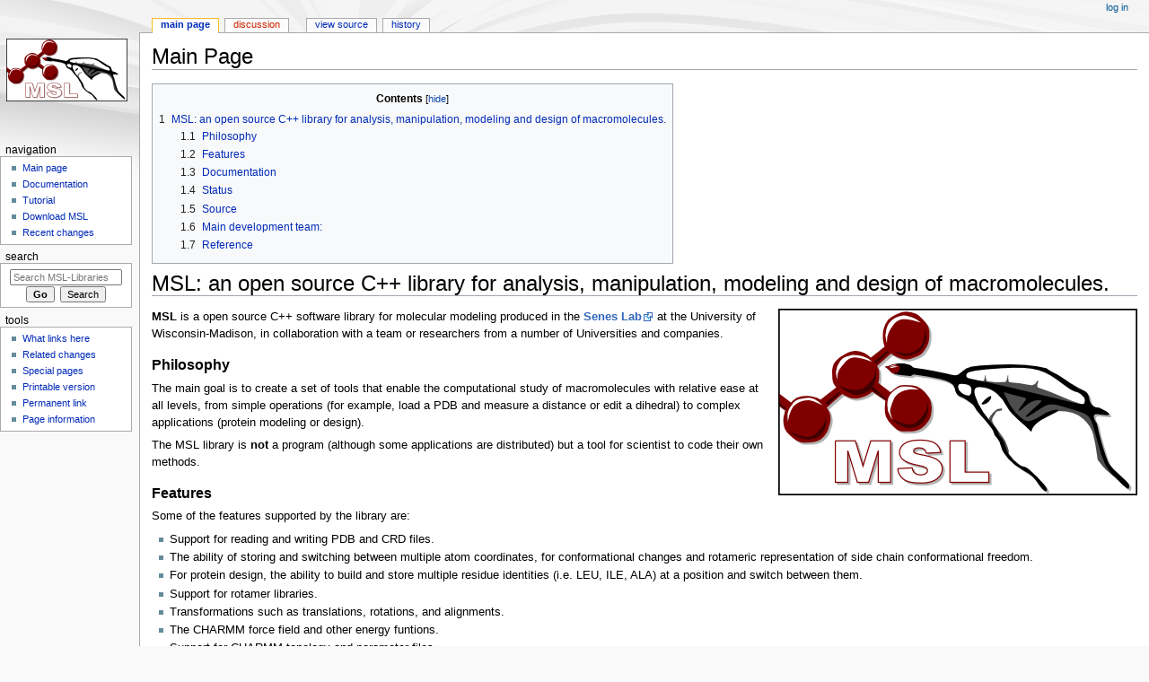

--- FILE ---
content_type: text/html; charset=UTF-8
request_url: http://msl-libraries.org/index.php/Main_Page
body_size: 20005
content:
<!DOCTYPE html>
<html class="client-nojs" lang="en" dir="ltr">
<head>
<meta charset="UTF-8"/>
<title>MSL-Libraries</title>
<script>document.documentElement.className = document.documentElement.className.replace( /(^|\s)client-nojs(\s|$)/, "$1client-js$2" );</script>
<script>(window.RLQ=window.RLQ||[]).push(function(){mw.config.set({"wgCanonicalNamespace":"","wgCanonicalSpecialPageName":false,"wgNamespaceNumber":0,"wgPageName":"Main_Page","wgTitle":"Main Page","wgCurRevisionId":904,"wgRevisionId":904,"wgArticleId":1,"wgIsArticle":true,"wgIsRedirect":false,"wgAction":"view","wgUserName":null,"wgUserGroups":["*"],"wgCategories":[],"wgBreakFrames":false,"wgPageContentLanguage":"en","wgPageContentModel":"wikitext","wgSeparatorTransformTable":["",""],"wgDigitTransformTable":["",""],"wgDefaultDateFormat":"dmy","wgMonthNames":["","January","February","March","April","May","June","July","August","September","October","November","December"],"wgMonthNamesShort":["","Jan","Feb","Mar","Apr","May","Jun","Jul","Aug","Sep","Oct","Nov","Dec"],"wgRelevantPageName":"Main_Page","wgRelevantArticleId":1,"wgRequestId":"aXQSdLR8Z4I39WYVbsUz6gAAAAI","wgCSPNonce":false,"wgIsProbablyEditable":false,"wgRelevantPageIsProbablyEditable":false,"wgRestrictionEdit":[],"wgRestrictionMove":[],"wgIsMainPage":true});mw.loader.state({"site.styles":"ready","noscript":"ready","user.styles":"ready","user":"ready","user.options":"ready","user.tokens":"loading","mediawiki.legacy.shared":"ready","mediawiki.legacy.commonPrint":"ready","mediawiki.toc.styles":"ready","mediawiki.skinning.interface":"ready","mediawiki.skinning.content.externallinks":"ready","skins.monobook.responsive":"ready"});mw.loader.implement("user.tokens@0tffind",function($,jQuery,require,module){/*@nomin*/mw.user.tokens.set({"editToken":"+\\","patrolToken":"+\\","watchToken":"+\\","csrfToken":"+\\"});
});RLPAGEMODULES=["site","mediawiki.page.startup","mediawiki.user","mediawiki.page.ready","mediawiki.toc","mediawiki.searchSuggest","skins.monobook.mobile"];mw.loader.load(RLPAGEMODULES);});</script>
<link rel="stylesheet" href="/load.php?debug=false&amp;lang=en&amp;modules=mediawiki.legacy.commonPrint%2Cshared%7Cmediawiki.skinning.content.externallinks%7Cmediawiki.skinning.interface%7Cmediawiki.toc.styles%7Cskins.monobook.responsive&amp;only=styles&amp;skin=monobook"/>
<script async="" src="/load.php?debug=false&amp;lang=en&amp;modules=startup&amp;only=scripts&amp;skin=monobook"></script>
<!--[if lt IE 9]><link rel="stylesheet" href="/skins/MonoBook/resources/screen-desktop.css?94d07" media="screen"/><![endif]--><!--[if IE 6]><link rel="stylesheet" href="/skins/MonoBook/resources/IE60Fixes.css?00946" media="screen"/><![endif]--><!--[if IE 7]><link rel="stylesheet" href="/skins/MonoBook/resources/IE70Fixes.css?4e4d4" media="screen"/><![endif]-->
<meta name="ResourceLoaderDynamicStyles" content=""/>
<meta name="generator" content="MediaWiki 1.32.6"/>
<meta name="viewport" content="width=device-width, initial-scale=1.0, user-scalable=yes, minimum-scale=0.25, maximum-scale=5.0"/>
<link rel="shortcut icon" href="/sites/msl-libraries.org/favicon.ico"/>
<link rel="search" type="application/opensearchdescription+xml" href="/opensearch_desc.php" title="MSL-Libraries (en)"/>
<link rel="EditURI" type="application/rsd+xml" href="http://msl-libraries.org/api.php?action=rsd"/>
<link rel="alternate" type="application/atom+xml" title="MSL-Libraries Atom feed" href="/index.php?title=Special:RecentChanges&amp;feed=atom"/>

<!-- Global site tag (gtag.js) - Google Analytics -->
<script async src="https://www.googletagmanager.com/gtag/js?id=UA-56460439-10"></script>
<script>
  window.dataLayer = window.dataLayer || [];
  function gtag(){dataLayer.push(arguments);}
  gtag('js', new Date());

  gtag('config', 'UA-56460439-11');
</script>

<!--[if lt IE 9]><script src="/load.php?debug=false&amp;lang=en&amp;modules=html5shiv&amp;only=scripts&amp;skin=monobook&amp;sync=1"></script><![endif]-->
</head>
<body class="mediawiki ltr sitedir-ltr mw-hide-empty-elt ns-0 ns-subject page-Main_Page rootpage-Main_Page skin-monobook action-view"><div id="globalWrapper"><div id="column-content"><div id="content" class="mw-body" role="main"><a id="top"></a><div class="mw-indicators mw-body-content">
</div>
<h1 id="firstHeading" class="firstHeading" lang="en">Main Page</h1><div id="bodyContent" class="mw-body-content"><div id="siteSub">From MSL-Libraries</div><div id="contentSub" lang="en" dir="ltr"></div><div id="jump-to-nav"></div><a href="#column-one" class="mw-jump-link">Jump to navigation</a><a href="#searchInput" class="mw-jump-link">Jump to search</a><!-- start content --><div id="mw-content-text" lang="en" dir="ltr" class="mw-content-ltr"><div class="mw-parser-output"><div id="toc" class="toc"><input type="checkbox" role="button" id="toctogglecheckbox" class="toctogglecheckbox" style="display:none" /><div class="toctitle" lang="en" dir="ltr"><h2>Contents</h2><span class="toctogglespan"><label class="toctogglelabel" for="toctogglecheckbox"></label></span></div>
<ul>
<li class="toclevel-1 tocsection-1"><a href="#MSL:_an_open_source_C.2B.2B_library_for_analysis.2C_manipulation.2C_modeling_and_design_of_macromolecules."><span class="tocnumber">1</span> <span class="toctext">MSL: an open source C++ library for analysis, manipulation, modeling and design of macromolecules.</span></a>
<ul>
<li class="toclevel-2 tocsection-2"><a href="#Philosophy"><span class="tocnumber">1.1</span> <span class="toctext">Philosophy</span></a></li>
<li class="toclevel-2 tocsection-3"><a href="#Features"><span class="tocnumber">1.2</span> <span class="toctext">Features</span></a></li>
<li class="toclevel-2 tocsection-4"><a href="#Documentation"><span class="tocnumber">1.3</span> <span class="toctext">Documentation</span></a></li>
<li class="toclevel-2 tocsection-5"><a href="#Status"><span class="tocnumber">1.4</span> <span class="toctext">Status</span></a></li>
<li class="toclevel-2 tocsection-6"><a href="#Source"><span class="tocnumber">1.5</span> <span class="toctext">Source</span></a></li>
<li class="toclevel-2 tocsection-7"><a href="#Main_development_team:"><span class="tocnumber">1.6</span> <span class="toctext">Main development team:</span></a></li>
<li class="toclevel-2 tocsection-8"><a href="#Reference"><span class="tocnumber">1.7</span> <span class="toctext">Reference</span></a></li>
</ul>
</li>
</ul>
</div>

<h1><span id="MSL:_an_open_source_C++_library_for_analysis,_manipulation,_modeling_and_design_of_macromolecules."></span><span class="mw-headline" id="MSL:_an_open_source_C.2B.2B_library_for_analysis.2C_manipulation.2C_modeling_and_design_of_macromolecules.">MSL: an open source C++ library for analysis, manipulation, modeling and design of macromolecules.</span></h1>
<div class="floatright"><a href="/index.php?title=File:MSL-logo.png" class="image"><img alt="MSL-logo.png" src="/sites/msl-libraries.org/images/1/19/MSL-logo.png" width="400" height="208" /></a></div>
<p><b>MSL</b> is a open source C++ software library for molecular modeling produced in the <a rel="nofollow" class="external text" href="http://seneslab.org"><b>Senes Lab</b></a> at the University of Wisconsin-Madison, in collaboration with a team or researchers from a number of Universities and companies.
</p>
<h3><span class="mw-headline" id="Philosophy">Philosophy</span></h3>
<p>The main goal is to create a set of tools that enable the computational study of macromolecules with relative ease at all levels, from simple operations (for example, load a PDB and measure a distance or edit a dihedral) to complex applications (protein modeling or design).
</p><p>The MSL library is <b>not</b> a program (although some applications are distributed) but a tool for scientist to code their own methods.
</p>
<h3><span class="mw-headline" id="Features">Features</span></h3>
<p>Some of the features supported by the library are:
</p>
<ul><li>Support for reading and writing PDB and CRD files.</li>
<li>The ability of storing and switching between multiple atom coordinates, for conformational changes and rotameric representation of side chain conformational freedom.</li>
<li>For protein design, the ability to build and store multiple residue identities (i.e. LEU, ILE, ALA) at a position and switch between them.</li>
<li>Support for rotamer libraries.</li>
<li>Transformations such as translations, rotations, and alignments.</li>
<li>The CHARMM force field and other energy funtions.</li>
<li>Support for CHARMM topology and parameter files.</li>
<li>Structure building from scratch (using internal coordinates)</li>
<li>Search algorithms such as Monte Carlo, Dead End Elimination, and Self Consistent Mean Field Monte Carlo.</li>
<li>Local backbone sampling.</li>
<li>Crystal lattice generation.</li>
<li>A <b><a href="/index.php?title=PyMOL_Python_Interface" title="PyMOL Python Interface">PyMOL Python Interface</a></b> for calling MSL code from within PyMOL.</li>
<li>A R Interface for calling arbitrary R algorithms or plotting routines from within MSL</li>
<li>And more...</li></ul>
<h3><span class="mw-headline" id="Documentation">Documentation</span></h3>
<p>The <b><a href="/index.php?title=Documentation" title="Documentation">Documentation</a></b> – currently still under construction – provides a description of the <b><a href="/index.php?title=MSL_Objects" title="MSL Objects">objects</a></b> and of some <b><a href="/index.php?title=MSL_Programs" title="MSL Programs">distrubuted programs and utilites</a></b>. A  step by step <b><a href="/index.php?title=Tutorial" title="Tutorial">tutorial</a></b> is being assembled.
</p>
<h3><span class="mw-headline" id="Status">Status</span></h3>
<p>Current version: 1.1, released on April 3, 2013.
</p><p>Previous versions: 1.0, released on July 8, 2012.
</p>
<h3><span class="mw-headline" id="Source">Source</span></h3>
<p>The source code can be downloaded on SourceForge.  Go to the <b><a href="/index.php?title=Tutorial:Getting_started:_Downloading_MSL" title="Tutorial:Getting started: Downloading MSL">Download</a></b> page.  (<a href="/index.php?title=ToDo" title="ToDo">"To do" list</a>).
</p>
<h3><span class="mw-headline" id="Main_development_team:">Main development team:</span></h3>
<ul><li>Alessandro Senes, Sabareesh Subraminiam, Ben Mueller, Dept. of Biochemistry, U. of Wisconsin-Madison, <a rel="nofollow" class="external text" href="http://senes.biochem.wisc.edu"><b>Senes Lab</b></a></li>
<li>Dan Kulp, Vaccine &amp; Immunotherapy Center, The Wistar Institute and The University of Pennsylvania, PA <a rel="nofollow" class="external text" href="https://wistar.org/our-scientists/daniel-kulp,"><b>Kulp Lab</b></a></li>
<li>Jason Donald, Manus Biosynthesis, Cambridge MA</li>
<li>Brett Hannigan, U. of Pennsylvania, Genomics and Computational Biology Graduate Group</li>
<li>Gevorg Grigoryan, James Zhang, Dept. of Computer Science, Dartmouth College, Hanover NH, <a rel="nofollow" class="external text" href="http://www.cs.dartmouth.edu/~gevorg/"><b>Grigoryan Lab</b></a></li></ul>
<h3><span class="mw-headline" id="Reference">Reference</span></h3>
<p>Article published using MSL should cite:
</p>
<!-- MediaWiki extension http://www.mediawiki.org/wiki/Extension:Pubmed --><p style=" border:1px outset gray; margin:.5em; padding:.5em; background-color:#efd;">
<i>Daniel W Kulp, Sabareesh Subramaniam, Jason E Donald, Brett T Hannigan, Benjamin K Mueller, Gevorg Grigoryan, Alessandro Senes</i>  <br />
<b>Structural informatics, modeling, and design with an open-source Molecular Software Library (MSL).</b> <br />
J Comput Chem: 2012, 33(20);1645-61 <br />
<a style="text-decoration: none;color:blue" href="https://www.ncbi.nlm.nih.gov/pubmed/22565567" target="_blank">[PubMed:22565567]</a>
 ##WORLDCAT## <a style="text-decoration: none;color:blue" href="https://doi.org/10.1002/jcc.22968" target="_blank">[DOI]</a>
 (I p)
</p>
<p><!-- End of Pubmed -->
</p><p><b>MSL (including early versions) has been used in the following work:</b>
<!-- MediaWiki extension http://www.mediawiki.org/wiki/Extension:Pubmed --><!-- End of Pubmed -->
</p>
<!-- 
NewPP limit report
Cached time: 20260124002941
Cache expiry: 86400
Dynamic content: false
CPU time usage: 0.236 seconds
Real time usage: 1.040 seconds
Preprocessor visited node count: 36/1000000
Preprocessor generated node count: 76/1000000
Post‐expand include size: 0/2097152 bytes
Template argument size: 0/2097152 bytes
Highest expansion depth: 2/40
Expensive parser function count: 0/100
Unstrip recursion depth: 0/20
Unstrip post‐expand size: 841/5000000 bytes
-->
<!--
Transclusion expansion time report (%,ms,calls,template)
100.00%    0.000      1 -total
-->

<!-- Saved in parser cache with key wiki_msl_libraries_org:pcache:idhash:1-0!canonical and timestamp 20260124002940 and revision id 904
 -->
</div></div><div class="printfooter">
Retrieved from "<a dir="ltr" href="http://msl-libraries.org/index.php?title=Main_Page&amp;oldid=904">http://msl-libraries.org/index.php?title=Main_Page&amp;oldid=904</a>"</div>
<div id="catlinks" class="catlinks catlinks-allhidden" data-mw="interface"></div><!-- end content --><div class="visualClear"></div></div></div></div><div id="column-one" lang="en" dir="ltr"><h2>Navigation menu</h2><div role="navigation" class="portlet" id="p-cactions" aria-labelledby="p-cactions-label"><h3 id="p-cactions-label" lang="en" dir="ltr">Page actions</h3><div class="pBody"><ul lang="en" dir="ltr"><li id="ca-nstab-main" class="selected"><a href="/index.php?title=Main_Page" title="View the content page [c]" accesskey="c">Main page</a></li><li id="ca-talk" class="new"><a href="/index.php?title=Talk:Main_Page&amp;action=edit&amp;redlink=1" rel="discussion" title="Discussion about the content page (page does not exist) [t]" accesskey="t">Discussion</a></li><li id="ca-viewsource"><a href="/index.php?title=Main_Page&amp;action=edit" title="This page is protected.&#10;You can view its source [e]" accesskey="e">View source</a></li><li id="ca-history"><a href="/index.php?title=Main_Page&amp;action=history" title="Past revisions of this page [h]" accesskey="h">History</a></li></ul></div></div><div role="navigation" class="portlet" id="p-cactions-mobile" aria-labelledby="p-cactions-mobile-label"><h3 id="p-cactions-mobile-label" lang="en" dir="ltr">Page actions</h3><div class="pBody"><ul lang="en" dir="ltr"><li id="ca-nstab-main-mobile" class="selected"><a href="/index.php?title=Main_Page" title="Main page">Main page</a></li><li id="ca-talk-mobile" class="new"><a href="/index.php?title=Talk:Main_Page&amp;action=edit&amp;redlink=1" rel="discussion" title=" (page does not exist)">Discussion</a></li><li id="ca-more"><a href="#p-cactions">More</a></li><li id="ca-tools"><a href="#p-tb" title="Tools">Tools</a></li></ul></div></div><div role="navigation" class="portlet" id="p-personal" aria-labelledby="p-personal-label"><h3 id="p-personal-label" lang="en" dir="ltr">Personal tools</h3><div class="pBody"><ul lang="en" dir="ltr"><li id="pt-login"><a href="/index.php?title=Special:UserLogin&amp;returnto=Main+Page" title="You are encouraged to log in; however, it is not mandatory [o]" accesskey="o">Log in</a></li></ul></div></div><div class="portlet" id="p-logo" role="banner"><a href="/index.php?title=Main_Page" class="mw-wiki-logo" title="Visit the main page"></a></div><div id="sidebar"><div role="navigation" class="portlet generated-sidebar" id="p-navigation" aria-labelledby="p-navigation-label"><h3 id="p-navigation-label" lang="en" dir="ltr">Navigation</h3><div class="pBody"><ul lang="en" dir="ltr"><li id="n-mainpage-description"><a href="/index.php?title=Main_Page" title="Visit the main page [z]" accesskey="z">Main page</a></li><li id="n-Documentation"><a href="/index.php?title=Documentation">Documentation</a></li><li id="n-Tutorial"><a href="/index.php?title=Tutorial">Tutorial</a></li><li id="n-Download-MSL"><a href="/index.php?title=Tutorial:Getting_started:_Downloading_MSL">Download MSL</a></li><li id="n-recentchanges"><a href="/index.php?title=Special:RecentChanges" title="A list of recent changes in the wiki [r]" accesskey="r">Recent changes</a></li></ul></div></div><div role="search" class="portlet" id="p-search"><h3 id="p-search-label" lang="en" dir="ltr"><label for="searchInput">Search</label></h3><div class="pBody" id="searchBody"><form action="/index.php" id="searchform"><input type="hidden" value="Special:Search" name="title"/><input type="search" name="search" placeholder="Search MSL-Libraries" title="Search MSL-Libraries [f]" accesskey="f" id="searchInput"/><input type="submit" name="go" value="Go" title="Go to a page with this exact name if it exists" id="searchGoButton" class="searchButton"/>&#160; <input type="submit" name="fulltext" value="Search" title="Search the pages for this text" id="mw-searchButton" class="searchButton"/></form></div></div><div role="navigation" class="portlet" id="p-tb" aria-labelledby="p-tb-label"><h3 id="p-tb-label" lang="en" dir="ltr">Tools</h3><div class="pBody"><ul lang="en" dir="ltr"><li id="t-whatlinkshere"><a href="/index.php?title=Special:WhatLinksHere/Main_Page" title="A list of all wiki pages that link here [j]" accesskey="j">What links here</a></li><li id="t-recentchangeslinked"><a href="/index.php?title=Special:RecentChangesLinked/Main_Page" rel="nofollow" title="Recent changes in pages linked from this page [k]" accesskey="k">Related changes</a></li><li id="t-specialpages"><a href="/index.php?title=Special:SpecialPages" title="A list of all special pages [q]" accesskey="q">Special pages</a></li><li id="t-print"><a href="/index.php?title=Main_Page&amp;printable=yes" rel="alternate" title="Printable version of this page [p]" accesskey="p">Printable version</a></li><li id="t-permalink"><a href="/index.php?title=Main_Page&amp;oldid=904" title="Permanent link to this revision of the page">Permanent link</a></li><li id="t-info"><a href="/index.php?title=Main_Page&amp;action=info" title="More information about this page">Page information</a></li></ul></div></div></div><a href="#sidebar" title="navigation" class="menu-toggle" id="sidebar-toggle"></a><a href="#p-personal" title="user tools" class="menu-toggle" id="p-personal-toggle"></a><a href="#globalWrapper" title="back to top" class="menu-toggle" id="globalWrapper-toggle"></a></div><!-- end of the left (by default at least) column --><div class="visualClear"></div><div id="footer" role="contentinfo" lang="en" dir="ltr"><div id="f-poweredbyico" class="footer-icons"><a href="//www.mediawiki.org/"><img src="/resources/assets/poweredby_mediawiki_88x31.png" alt="Powered by MediaWiki" srcset="/resources/assets/poweredby_mediawiki_132x47.png 1.5x, /resources/assets/poweredby_mediawiki_176x62.png 2x" width="88" height="31"/></a></div><ul id="f-list"><li id="lastmod"> This page was last edited on 29 October 2018, at 19:39.</li><li id="privacy"><a href="/index.php?title=MSL_Libraries:Privacy_policy" title="MSL Libraries:Privacy policy">Privacy policy</a></li><li id="about"><a href="/index.php?title=MSL_Libraries:About" title="MSL Libraries:About">About MSL-Libraries</a></li><li id="disclaimer"><a href="/index.php?title=MSL_Libraries:General_disclaimer" title="MSL Libraries:General disclaimer">Disclaimers</a></li></ul></div></div>
<script>(window.RLQ=window.RLQ||[]).push(function(){mw.config.set({"wgPageParseReport":{"limitreport":{"cputime":"0.236","walltime":"1.040","ppvisitednodes":{"value":36,"limit":1000000},"ppgeneratednodes":{"value":76,"limit":1000000},"postexpandincludesize":{"value":0,"limit":2097152},"templateargumentsize":{"value":0,"limit":2097152},"expansiondepth":{"value":2,"limit":40},"expensivefunctioncount":{"value":0,"limit":100},"unstrip-depth":{"value":0,"limit":20},"unstrip-size":{"value":841,"limit":5000000},"timingprofile":["100.00%    0.000      1 -total"]},"cachereport":{"timestamp":"20260124002941","ttl":86400,"transientcontent":false}}});mw.config.set({"wgBackendResponseTime":1510});});</script></body></html>